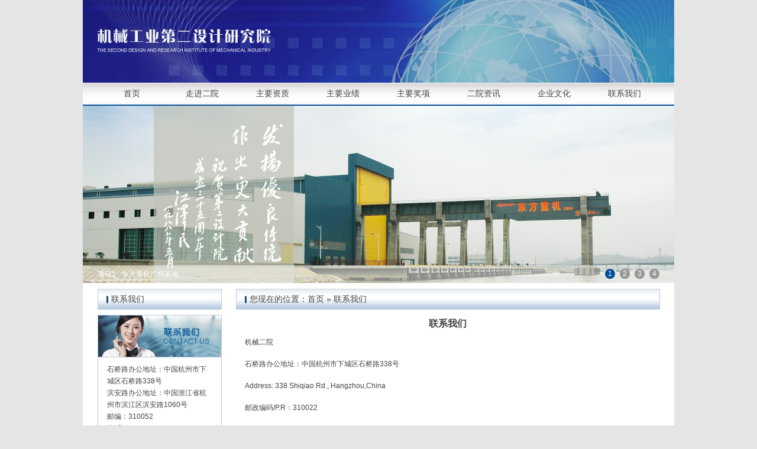

--- FILE ---
content_type: text/html; charset=utf-8
request_url: https://msi-cuc.com/index.php?ac=Article&at=List&tid=12
body_size: 1658
content:
<!doctype html>
<html>
<head>
<meta charset="utf-8">
<title>联系我们-</title>
<meta name="keywords" content="" />
<meta name="description" content="" />
<link rel="stylesheet" type="text/css" href="/templates/specialty/style/common.css">
<link rel="stylesheet" type="text/css" href="/templates/specialty/style/inside.css">
<script src="http://libs.baidu.com/jquery/2.0.0/jquery.min.js"></script>
</head>
<body>
<div id="wrap" class="clearfix">
<script src="/js/jquery.js"></script>
<div id="head">
<img src="/templates/specialty/images/title.jpg" alt="头部背景">
</div>
<div id="nav">
<ul>
<li>
<a href="/" class="home">首页</a>
</li>
<li>
<a href="/index.php?ac=Article&at=List&tid=1" title="">走进二院</a>
<ol>
<li><a href="/index.php?ac=Article&at=List&tid=15" title="">二院概况</a></li>
<li><a href="/index.php?ac=Article&at=List&tid=14" title="">院长致辞</a></li>
</ol>
</li>
<li>
<a href="/index.php?ac=Article&at=List&tid=2" title="">主要资质</a>
</li>
<li>
<a href="/index.php?ac=Article&at=List&tid=6" title="">主要业绩</a>
<ol>
<li><a href="/index.php?ac=Article&at=List&tid=7" title="">工业板块</a></li>
<li><a href="/index.php?ac=Article&at=List&tid=8" title="">装备板块</a></li>
</ol>
</li>
<li>
<a href="/index.php?ac=Article&at=List&tid=4" title="">主要奖项</a>
</li>
<li>
<a href="/index.php?ac=Article&at=List&tid=5" title="">二院资讯</a>
<ol>
<li><a href="/index.php?ac=Article&at=List&tid=9" title="">二院资讯</a></li>
<li><a href="/index.php?ac=Article&at=List&tid=10" title="">行业新闻</a></li>
<li><a href="/index.php?ac=Article&at=List&tid=13" title="">公告</a></li>
</ol>
</li>
<li>
<a href="/index.php?ac=Article&at=List&tid=11" title="">企业文化</a>
</li>
<li>
<a href="/index.php?ac=Article&at=List&tid=12" title="">联系我们</a>
</li>

</ul>
</div>
<div id="banner">
<div id="slide-holder">
<div id="slide-runner">
<img id="slide-img-1" src="/upfile/2015/04/20150407122414_808.jpg"  alt="">
<img id="slide-img-2" src="/upfile/2015/04/20150406122859_223.jpg"  alt="">
<img id="slide-img-3" src="/upfile/2015/04/20150406122832_436.jpg"  alt="">
<img id="slide-img-4" src="/upfile/2015/04/20150408110702_157.jpg"  alt="">
<div id="slide-controls">
<p id="slide-client" class="text"><span></span></p>
<p id="slide-desc" class="text"></p>
<p id="slide-nav"></p>
</div>
</div>
</div>
</div>

<div class="s_nav clearfix">
<div class="li title1">
<h4>联系我们</h4>
</div>
<ul>
</ul>
<div id="contact_title">
<img src="/templates/specialty/images/contact.jpg">
</div>
<div id="contact">
<p>石桥路办公地址：中国杭州市下城区石桥路338号<br>滨安路办公地址：中国浙江省杭州市滨江区滨安路1060号<br>邮编：310052<br>电话：0571-88151842<br>传真：0571-88137083</p>
</div>
</div>
<div class="in_main clearfix">
<div class="rt title1">
<h4>您现在的位置：<a href="/">首页</a>
» <a href="/index.php?ac=Article&at=List&tid=12">联系我们</a>
</h4>
</div>
<div class="about clearfix">
<h1>联系我们</h1>
<p>机械二院</p>
<p>石桥路办公地址：中国杭州市下城区石桥路338号</p>
<p>Address: 338 Shiqiao Rd., Hangzhou,China</p>
<p>邮政编码/P.R：310022</p>
<p>联系电话：0571-88151857</p>
<p>公交石桥站：K2、K196、K99</p>
<p>新办公大楼地址：中国杭州市滨江区滨安路1060号</p>
<p>Address: 1060 Binan Rd., Hangzhou,China</p>
<p>邮政编码/P.R：310052</p>
<p>联系电话：0571-88151857</p>
<p>公交滨安路时代大道口：K136、K176直达</p></div>
</div>
<div id="footer">
<h3 class="tl">版权所有: 机械工业第二设计研究院&nbsp; <a href="https://beian.miit.gov.cn/#/Integrated/index" style="font-size:14px;"  target="_blank">浙ICP备2023007825号-1</a></h3>
<h3 class="tr">技术支持：<a href="https://www.zjsingoo.com/"> 浙江星谷 </a></h3>
</div>
</div>
<script type="text/javascript" src="/templates/specialty/script/second_nav.js"></script>
<script type="text/javascript" src="/templates/specialty/script/slider.js"></script>
<script type="text/javascript">
$(function(){
nav("ul li");
});
</script>
<script type="text/javascript">
if(!window.slider) {
var slider={};
}
slider.data= [
{
"id":"slide-img-1",
"client":"项目1",
"desc":"东方重机广州基地"
},
{
"id":"slide-img-2",
"client":"项目2",
"desc":"浙江美术馆"
},
{
"id":"slide-img-3",
"client":"项目3",
"desc":"东方汽轮机厂灾后异地重建项目"
},
{
"id":"slide-img-4",
"client":"项目4",
"desc":"沈鼓集团CAP1400屏蔽电机主泵试验台"
},
];
</script>
</body>
</html>

--- FILE ---
content_type: text/css
request_url: https://msi-cuc.com/templates/specialty/style/common.css
body_size: 1064
content:
@charset "utf-8";
/* CSS Document */
html,body,ol,ul,li,p,h1,h2,h3,h4,h5,h6{ margin:0; padding:0; }
body{ font-family:'Microsoft YaHei','Arial'; }
h1,h2,h3,h4,h5,h6{ font-weight:normal; }
img{ border:none; }
a,p,span{ text-decoration:none; }
li{ list-style:none; }

.clearfix:after{ clear:both; display:block; visibility:hidden; height:0; line-height:0; content:''; }
.clearfix{ zoom:1; }

body{ background:#E5E5E5; }
#wrap{ width:1000px; height:auto; margin:0 auto; background:#fff; }
#head{ height:140px; border-bottom:#fff 1px solid; }
#nav{ height:35px; background:url(../images/nav_bg.png) left top repeat-x; border-bottom:#fff 1px solid; }
#banner{ height:300px; border-top:#014e96 2px solid; }
#main{ height:auto; padding:10px 25px 10px 25px; }
#footer{ height:50px; background:url(../images/footer_bg.png) left top repeat-x; padding:0 25px 0 25px; }
/*公用标题栏*/
.title1{ background:url(../images/title_bg.png) left top repeat-x;  border:#bbcbd8 1px solid; margin-bottom:9px; height:33px; }
.title1 h4{ font-size:14px; color:#444444; line-height:33px; background:url(../images/h_bg.jpg) 14px center no-repeat; text-indent:22px; }
.title1 span{ color:#999999; font-size:12px; }

/*head*/
#head img{ width:100%; }
/*navigation*/
#nav ul{ margin-left:25px; }
#nav ul li{ width:115px; height:35px; text-align:center; display:inline-block; position:relative; }
#nav ul li a{  line-height:35px; font-size:14px; display:inline-block; height:35px; width:115px; color:#444444; }
#nav ul a:hover{ background:#8a9fb2; color:#fff; }
#nav ul .current{ background:#8a9fb2; color:#fff; }
#nav ol{ position:absolute; left:0; top:38px; z-index:9999; background:#dfdddd; }
#nav ol li{  width:115px; height:30px; position:relative; text-align:center; display:none; }
#nav ol li a{ line-height:30px; font-size:14px; display:inline-block; height:30px; width:115px; color:#444444; }
#nav ol a:hover{ background:#1b4d7c; color:#fff; }
/*banner*/
#banner{ width:1000px; text-align:left; height:300px;}
#slide-holder{ z-index:40; width:1000px; height :300px; position:relative; }
#slide-runner{ width:1000px; height:300px; overflow:hidden; position:absolute; }
#slide-holder img{ display:none; position:absolute; }
#slide-controls{ left :0; bottom :0px; width:1000px; height:30px; display:none; position:absolute; background:rgba(255,255,255,0.5);  }
#slide-controls .text{ float:left; color:#fff; display:inline; font-size:12px; line-height:30px; text-indent:10px; }
#slide-controls .text:first-child{ text-indent:25px; }
#slide-nav{ float:right; height:17px; margin:6px 17px 0 0; }
#slide-nav a{ float:left; width:17px; height:17px; display:inline-block; font-size:12px; margin:0 8px 0 0;line-height:17px; text-align:center;  color:#fff; background:url(../images/slider_nav_bg.png) left top no-repeat; }
#slide-nav .on { background-position : 0 -17px; }
/*footer*/
#footer .tl{ text-align:left; }
#footer .tr{ text-align:right; }
#footer a{ color:#fff; text-decoration:underline; }
#footer h3{ color:#fff; line-height:50px; float:left; font-size:14px; width:475px; }
 

--- FILE ---
content_type: text/css
request_url: https://msi-cuc.com/templates/specialty/style/inside.css
body_size: 1150
content:
@charset "utf-8";

/* CSS Document */
/*left*/
.s_nav {
  width: 210px;
  display: inline-block;
  height: auto;
  padding: 10px 0 0 25px;
}

.s_nav .lt {
  width: 208px;
  height: 33px;
}

.s_nav li {
  height: 30px;
  background: #dedddd;
  width: 210px;
  margin-bottom: 2px;
}

.s_nav li a {
  display: block;
  width: 60px;
  margin: 0 auto;
  height: 30px;
  line-height: 30px;
  text-align: right;
  background: url(../images/li1.png) left center no-repeat;
  font-size: 12px;
  color: #444444;
}

.s_nav li:hover {
  background: #2c4c6b;
}

.s_nav li:hover a {
  color: #fff;
}

.s_nav li.current a {
  color: #fff;
  background: url(../images/li2.png) left center no-repeat;
}

.s_nav li.current {
  background: #2c4c6b;
}

#contact_title {
  margin: 9px 0 0 0;
  height: 72px;
  width: 210px;
}

#contact {
  padding: 10px 15px 5px 15px;
  border: #bac9d7 1px solid;
  border-top: none;
  margin-bottom: 25px;
}

#contact p {
  font-size: 12px;
  color: #444444;
  line-height: 20px;
}

/*right*/
.in_main {
  width: 715px;
  vertical-align: top;
  height: auto;
  padding: 10px 0 0 20px;
  display: inline-block;
  margin-bottom: 25px;
}

.in_main .rt {
  width: 715px;
}

.in_main .rt a {
  color: #444444;
  font-size: 14px;
}

/*about*/
.in_main .about {
  width: 685px;
  margin: 0 auto 15px auto;
  height: auto;
}

.in_main .about h1 {
  font-size: 16px;
  color: #444444;
  font-weight: bold;
  line-height: 30px;
  text-align: center;
  padding-bottom: 5px;
}

.in_main .about p {
  font-size: 12px;
  color: #444444;
  line-height: 22px;
  padding-bottom: 15px;
}

/*products*/
.in_main .pro {
  width: 685px;
  margin: 0 auto 15px auto;
  height: 100%;
}

.in_main .pro li {
  width: 214px;
  height: auto;
  margin-right: 21px;
  float: left;
  overflow: hidden;
  padding-bottom: 5px;
}

.in_main .pro li.extra {
  margin-right: 0;
}

.in_main .pro li img {
  display: block;
  border: #cccccc 2px solid;
}

.in_main .pro li h6 {
  line-height: 24px;
  font-size: 12px;
  text-align: center;
  color: #444;
}

/*products_in*/
.in_main .pro_in {
  margin: 0 auto 15px auto;
  width: 715px;
  height: auto;
}

.in_main .pro_in h1 {
  font-size: 16px;
  color: #1c507e;
  font-weight: bold;
  line-height: 30px;
  text-align: center;
  padding-bottom: 5px;
  border-bottom: #cfcfcf 1px dotted;
}

.in_main .pro_in h6 {
  font-size: 12px;
  color: #444444;
  line-height: 30px;
  text-align: center;
}

.in_main .pro_in img {
  display: block;
  margin: 0 auto 0 auto;
  border: #a1a1a1 1px solid;
  margin-bottom: 25px;
}

.in_main .pro_in .main {
  width: 685px;
  height: auto;
  margin: 0 auto;
  background: url(../images/detail.jpg) top center no-repeat;
  padding-top: 35px;
}

.in_main .pro_in .main p {
  font-size: 12px;
  color: #444444;
  line-height: 22px;
  padding-bottom: 15px;
}

/*news*/
.in_main .news {
  width: 685px;
  margin: 0 auto 15px auto;
  height: auto;
}

.in_main .news li {
  height: 35px;
  border-bottom: #dbdbdb 1px dashed;
  background: url(../images/bulletin_bg.png) left 14px no-repeat;
}

.in_main .news li h3 {
  height: 35px;
  line-height: 35px;
  text-indent: 15px;
}

.in_main .news li h3 a {
  font-size: 12px;
  color: #444444;
  float: left;
}

.in_main .news li h3 span {
  font-size: 12px;
  color: #888888;
  float: right;
}

/*news_detail*/
.in_main .nd {
  width: 685px;
  margin: 0 auto 15px auto;
  height: auto;
}

.in_main .nd h1 {
  font-size: 16px;
  color: #1c507e;
  font-weight: bold;
  line-height: 30px;
  text-align: center;
  padding-bottom: 5px;
  border-bottom: #cfcfcf 1px dotted;
}

.in_main .nd h6 {
  font-size: 12px;
  color: #444444;
  line-height: 30px;
  text-align: center;
}

.in_main .nd p {
  font-size: 12px;
  color: #444444;
  line-height: 22px;
  padding-bottom: 15px;
}

/*翻页*/
#pagelist {
  color: #ccc;
  text-align: center;
  font-size: 12px;
  width: 100%;
  margin-top: 15px;
}

.pagination {
  font-family: '微软雅黑', 'arial';
  overflow: hidden;
  padding: 10px 0px;
  font-size: 12px;
  margin: 0;
  text-align: center;
  width: 100%;
  display: flex;
}
.pagination .btn,
.pagination a {
  border: #8B8B8B 1px solid;
  color: #3E3E3E;
  text-decoration: none;
  overflow: hidden;
  padding: 5px 5px;
  margin: 0px 0px 0px 5px;
}

.pagination a:hover {
  color: #fff;
  background-color: #075887;
  overflow: hidden;
}
.pagination .active{
  background-color: #075887;
  color: #fff;
}
.pagination span.current {
  border: #8B8B8B 1px solid;
  color: #fff;
  overflow: hidden;
  padding: 5px 5px;
  margin: 0px 0px 0px 5px;
  background-color: #075887;
}

.pagination span.disabled {
  background-color: #fff;
  color: #fff;
  background-color: #075887;
}

.dsb {
  font-size: 12px;
  color: #444;
  line-height: 22px;
}

.dsb:hover {
  text-decoration: underline;
}

--- FILE ---
content_type: application/javascript
request_url: https://msi-cuc.com/templates/specialty/script/second_nav.js
body_size: 306
content:
// JavaScript Document
function nav(_this){
	$(_this).each(function(){
		var $this = $(this);
		var theMenu = $this.find("li");
		var tarHeight = theMenu.height();
		theMenu.css({height:0});
		$this.hover(
			function(){
				theMenu.stop().show().animate({ height:tarHeight },400);
			},
			function(){
				theMenu.stop().animate({ height:0 },400,function(){
					$(this).css({display:"none"});
				});
			}
		);
	});
};